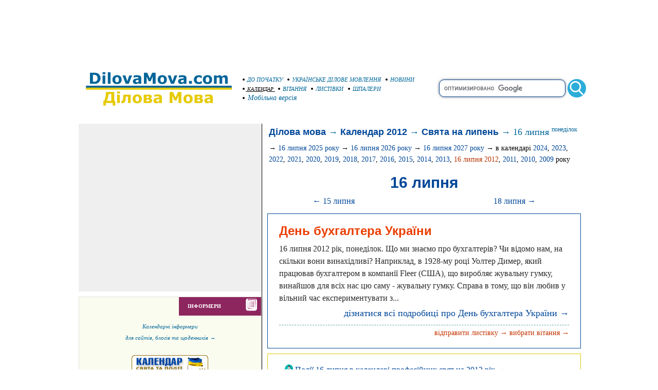

--- FILE ---
content_type: text/html; charset=WINDOWS-1251
request_url: https://www.dilovamova.com/index.php?page=10&month=07&day=16&year=2012
body_size: 9968
content:
<!doctype html>
<html xmlns="http://www.w3.org/1999/xhtml" prefix="og: http://ogp.me/ns#" xml:lang="uk" lang="uk">
<head>
<script>(function(w,d,s,l,i){w[l]=w[l]||[];w[l].push({'gtm.start':
new Date().getTime(),event:'gtm.js'});var f=d.getElementsByTagName(s)[0],
j=d.createElement(s),dl=l!='dataLayer'?'&l='+l:'';j.async=true;j.src=
'https://www.googletagmanager.com/gtm.js?id='+i+dl;f.parentNode.insertBefore(j,f);
})(window,document,'script','dataLayer','GTM-W8PQ6J6');</script>
<script async src="https://pagead2.googlesyndication.com/pagead/js/adsbygoogle.js?client=ca-pub-9118409649937553" crossorigin="anonymous"></script>
  <meta http-equiv="Content-Type" content="text/html; charset=windows-1251">
  <meta name="description" content="Дати календаря - 16 липня 2012, понеділок. Календар знаменних днів, свят, подій і пам’ятні дати України. Державні, офіційні і національні свята, традиційні українські свята. Історія і опис святкування. Вітання і листівки до свят. Шпалери на робочий стіл на свято. Українське ділове мовлення. Українські новини">
  <meta name="keywords" content="16 липня 2012 понеділок Календар свято Україна подія пам’ятний день дата святкування історія листівка вітання шпалери картинки фото робочий стіл традиція національні офіційні свята українські новини українське ділове мовлення">
  <link rel="canonical" href="https://www.dilovamova.com/index.php?page=10&month=07&day=16&year=2012" />
  
<link rel="amphtml" href="http://m.dilovamova.com/index.php?page=10&month=07&day=16&year=2012&amphtml=mod-amp" /><script src="https://www.dilovamova.com/images/wpi.images/jquery-latest.min.js"></script>
  <meta name="Creation_Date" content="2025-12-23 20:32:17">
  <link rel="alternate" media="only screen and (max-width: 640px)" href="https://m.dilovamova.com/index.php?page=10&month=07&day=16&year=2012" >
  <meta name="viewport" content="width=device-width, initial-scale=1.0">
  <link rel="icon" href="https://www.dilovamova.com/favicon.ico" type="image/x-icon" /><link rel="shortcut icon" href="https://www.dilovamova.com/favicon.ico" type="image/ico" />
  <meta name="generator" content="WEBplus.INFO 2.01">
  <title>16 липня 2012, понеділок - дата 2012 року. Календар :: Свята та події</title>
  
<style>

.stl249{MARGIN-TOP: 20px;line-height: 22px;}
.stl250{BORDER-RIGHT: #000000 1px solid}
.stl257{PADDING:0;MARGIN:0;BACKGROUND-COLOR: #ffffff;}
.stl263{BORDER: #E1E1DE 1px solid; MARGIN-TOP: 10px; FONT-FAMILY: verdana; MARGIN-LEFT: 10px; FONT-SIZE: 11px;}
.stl264{FONT-FAMILY: verdana; COLOR: #ffffff; FONT-SIZE: 10px; FONT-WEIGHT: bold}
A.selector165 {color: #006699;font-family: Verdana;font-size: 11px;font-style: italic;text-decoration: none;}A.selector165:HOVER {text-decoration: underline}


img {border: 0;}
A.selector166 {color: #000000;font-family: Verdana;font-size: 10px;font-style: italic;text-decoration: underline}
.ads980x120{width: 980px;height: 120px;}
.sfhi{border: 1px solid #004799;width: 240px;border-radius: 10px;font-size: 15px;font-family: Arial, Helvetica, sans-serif;height: 30px;box-shadow: 0 0 5px rgba(0,0,0,0.5);vertical-align: middle;}
.sfhh{display: none;position:absolute;z-index: 989;background-color: #ffffff;text-align: left;border-bottom: 1px solid #004799;border-left: 1px solid #004799;border-right: 1px solid #004799;border-radius: 0px 0px 10px 10px;padding: 10px;list-style: none;top: 20px;right: 40px;width: 224px;font-family: Arial, Helvetica, sans-serif;font-size: 16px;box-shadow: 0 0 5px rgba(0,0,0,0.5);}
.ash{text-decoration: none;color:#4778af;display: block;padding: 10px 0px;}
.ash:hover{background-color: #f9ffa1;color:#004799;text-decoration: none;}
.lsh{border-bottom: 1px solid #004799;}
.sfhb{width: 36px;height: 36px;border: none;background: url(images/wpi.images/sb.gif) no-repeat 50% 50%;vertical-align: middle;}
.gab1{background-color: #efefef;font-family:verdana;font-size:11px;margin-left:13px;padding:0;border-spacing:0;border-width:0;width:356px;}
.gab4{padding:20px 10px;}
.ads336x280{width: 336px;height: 280px;}
.dm1_1s{border: 1px solid #EDEDEF;margin-top:10px;margin-left:13px;font-family:verdana;font-size:11px;color:#414548;padding:0;border-spacing:0;border-width:1px;width:356px;background-color: #F8F8F9;}
.dm1_4s{padding:10px 0px 10px 0px;text-align:center;}
a{color:#006699;text-decoration:none}
a:hover{text-decoration:underline}
.ads320x50{width: 320px;height: 50px;}
.rs1{font-family:verdana;font-size:14px;line-height: 21px;}
.rS2{font-family:verdana;font-size:11px;color:#414548;margin-left:10px;margin-top:13px;text-align: left;}
.rS4{color: #575757;padding: 10px 0px 7px 10px;font-family:verdana;font-variant:small-caps;font-size:15px;font-weight:bold}
.rS5{padding:0px 0px 0px 10px}
.rS6{font-family:verdana;font-size:14px;}
.rS7{font-size:15px;vertical-align:top}
a.rS8{color:#006699;text-decoration:none}
a.rS8:hover{text-decoration:underline}
.rS9{color:#575757;font-size:15px;letter-spacing:0px}
.rS10{color:#196A65;letter-spacing:1px;padding: 0px 10px;vertical-align:top}
.rS11{padding:0px 10px 5px 0px;vertical-align:top;line-height:24px;}
a.rS12{color:#24211d;text-decoration:none}
a.rS12:hover{text-decoration:underline}
a.rS13{color:#575757;text-decoration:none}
a.rS13:hover{text-decoration:underline}
.tRc{font-family:Verdana;font-size:11px;padding:0;border-spacing:0;border-width:0;}
a.aY{color:#004799;text-decoration:none}
a.aY:hover{text-decoration:underline}
.hY{padding:10px 10px 0px 13px;font-size:14px;}
.dlCal{color:#bdb5b0;margin-top:10px;padding-top:3px;text-align:right;font-size:14px;border-top: 1px dashed #5fa0a3}
a.apCal{color:#c53503;text-decoration:none}
a.apCal:hover{text-decoration:underline}
a.aCal{color:#004799;text-decoration:none;font-size:18px;font-family:Arial;font-weight: 700;}
a.aCal:hover{text-decoration:underline}
.yPa{color:#006598;margin-left:13px;font-size:18px;}
a.apCal:hover{text-decoration:underline}
.ndCal{padding-bottom:7px}
.ddCal{color:#004799}
.tH{background-color:#ffffff;margin : 10px 10px 0px 10px;border: 1px solid #004799}
.dCal{FONT-SIZE:16px;COLOR:#2a2a2a;padding: 10px 20px 15px 20px;line-height: 24px;font-family:Verdana;text-indent:15px}
.nCal{FONT-FAMILY:arial;FONT-SIZE:24px;line-height: 32px;COLOR:#eb3d00;text-indent:0px;margin: 5px 0px 0px 0px}
.nM{FONT-WEIGHT:bold;FONT-FAMILY:arial;FONT-SIZE:16px}
.curHL{padding-top:5px;text-align:right}
a.curL{font-family: Verdana;FONT-SIZE: 18px;color: #004799;text-decoration: none}
a.curL:hover{color:#eb3d00;text-decoration: underline}
.ads600x300{width: 600px;height: 300px;}
.gift3_1{margin-top:25px;padding:0;border-spacing:0;border-width:0;margin-left:auto;margin-right:auto;width:600px;}
.gift3_2{FONT-WEIGHT:bold;FONT-SIZE:18px;FONT-FAMILY:Arial;COLOR:#005a8f;padding:0px 0px 15px 5px;}
.gift3_3{padding-top:5px;padding-bottom:5px;FONT-WEIGHT:bold;FONT-SIZE:14px;background-color:#e3c403;FONT-FAMILY:Arial;COLOR:#005a8f;text-align:center;}
.gift3_5{padding:20px 0px;text-align:center;}
.stl247{MARGIN-TOP: 25px}
</style>

</head>

<BODY class=stl257><noscript><iframe src="https://www.googletagmanager.com/ns.html?id=GTM-W8PQ6J6" height="0" width="0" style="display:none;visibility:hidden"></iframe></noscript>


<table style='padding:0;border-spacing:0;border-width:0;margin-left:auto;margin-right:auto;width:1000px;'><tr><td style='padding:0;text-align:center;'>
<script async src="https://pagead2.googlesyndication.com/pagead/js/adsbygoogle.js?client=ca-pub-9118409649937553" crossorigin="anonymous"></script>
<!-- 980x120-dilovamova -->
<ins class="adsbygoogle ads980x120"
     style="display:inline-block;width:980px;height:120px"
     data-ad-client="ca-pub-9118409649937553"
     data-ad-slot="7643858493"></ins>
<script>
(adsbygoogle = window.adsbygoogle || []).push({});
</script></td></tr></table>

<TABLE style="padding:0;border-spacing:0;border-width:0;margin-left:auto;margin-right:auto;width:1000px;">
<TBODY>
<TR>
<TD style="padding:0;width:330px;"><A href="//www.dilovamova.com"><IMG height=93 alt="Українське ділове мовлення" src="data:image/svg+xml;charset=utf8,%3Csvg%20xmlns='http://www.w3.org/2000/svg'%20width='1080'%20height='314'%20viewBox='0%20-0.1%201080%20314'%3E%3Cpath%20fill='%23FFF'%20d='M0%200h1080v313.9H0z'/%3E%3Cpath%20fill='%23006598'%20d='M187.4%2096.3c0%206.8-1.6%2012.9-4.7%2018.3s-7%209.5-11.8%2012.4c-3.6%202.2-7.5%203.7-11.7%204.5-4.3.9-9.3%201.3-15.1%201.3h-25.8V59.6h26.5c6%200%2011.1.5%2015.4%201.5%204.3%201%207.9%202.4%2010.9%204.2%205%203.1%209%207.2%2011.9%2012.5%203%205.3%204.4%2011.4%204.4%2018.5zm-19.5-.2c0-4.8-.9-8.9-2.6-12.3-1.8-3.4-4.5-6.1-8.3-8-1.9-1-3.9-1.6-5.9-1.9-2-.4-5-.5-9.1-.5h-4.8v45.8h4.8c4.5%200%207.8-.2%209.9-.6%202.1-.4%204.1-1.2%206.1-2.2%203.4-2%206-4.6%207.6-7.9%201.5-3.5%202.3-7.5%202.3-12.4zm50.6%2036.7h-17.7V77.6h17.7v55.2zm.5-63h-18.7V56.3H219v13.5zm33.9%2063h-17.7V56.3h17.7v76.5zm73.1-27.6c0%209.1-2.6%2016.2-7.9%2021.4-5.3%205.2-12.7%207.8-22.3%207.8-9.6%200-17-2.6-22.3-7.8-5.3-5.2-7.9-12.4-7.9-21.4%200-9.1%202.7-16.3%208-21.5%205.3-5.2%2012.7-7.8%2022.2-7.8%209.6%200%2017.1%202.6%2022.3%207.9%205.3%205.2%207.9%2012.3%207.9%2021.4zm-21.8%2013.4c1.2-1.4%202-3.1%202.6-5.1.6-2%20.9-4.7.9-8.2%200-3.2-.3-6-.9-8.1-.6-2.2-1.4-3.9-2.5-5.3-1-1.3-2.3-2.3-3.8-2.8-1.5-.6-3.1-.8-4.8-.8-1.7%200-3.2.2-4.5.7-1.3.5-2.6%201.4-3.8%202.8-1.1%201.3-1.9%203-2.6%205.2-.6%202.2-1%205-1%208.4%200%203%20.3%205.6.8%207.8.6%202.2%201.4%204%202.5%205.3%201%201.3%202.3%202.2%203.8%202.8%201.5.6%203.1.9%205%20.9%201.6%200%203.1-.3%204.6-.8%201.5-.6%202.7-1.5%203.7-2.8zm90-41l-21.3%2055.2h-20l-21.1-55.2h18.7l12.8%2037.9%2012.6-37.9h18.3zm43.2%2040.8v-11.5c-2.4.2-5%20.5-7.8.8-2.8.4-4.9.8-6.3%201.2-1.8.6-3.1%201.4-4%202.4-.9%201.1-1.4%202.5-1.4%204.2%200%201.1.1%202.1.3%202.8.2.7.7%201.4%201.5%202.1.8.7%201.6%201.1%202.7%201.4%201%20.3%202.7.5%204.9.5%201.8%200%203.6-.4%205.4-1.1%201.8-.7%203.4-1.6%204.7-2.8zm0%208.5c-.9.7-2.1%201.6-3.5%202.6s-2.7%201.8-4%202.4c-1.7.8-3.5%201.4-5.4%201.7-1.9.4-3.9.6-6.1.6-5.2%200-9.6-1.6-13.2-4.9-3.5-3.3-5.3-7.4-5.3-12.4%200-4%20.9-7.3%202.7-9.9%201.8-2.6%204.4-4.6%207.7-6.1s7.3-2.5%2012.2-3.1c4.8-.6%209.9-1.1%2015.1-1.4v-.3c0-3-1.2-5.1-3.7-6.3-2.5-1.2-6.2-1.7-11-1.7-2.9%200-6%20.5-9.3%201.5-3.3%201-5.7%201.8-7.1%202.4h-1.6V78.8c1.9-.5%204.9-1.1%209.1-1.7%204.2-.7%208.4-1%2012.6-1%2010.1%200%2017.3%201.5%2021.8%204.6%204.5%203.1%206.7%207.9%206.7%2014.6v37.5h-17.5l-.2-5.9zm111.5%205.9h-18.8v-49l-13.6%2031.8h-13L490%2083.8v49h-17.8V59.6h21.9l16.5%2036.7L527%2059.6h21.9v73.2zm74.1-27.6c0%209.1-2.6%2016.2-7.9%2021.4-5.3%205.2-12.7%207.8-22.3%207.8-9.6%200-17-2.6-22.3-7.8-5.3-5.2-7.9-12.4-7.9-21.4%200-9.1%202.7-16.3%208-21.5%205.3-5.2%2012.7-7.8%2022.2-7.8%209.6%200%2017.1%202.6%2022.3%207.9%205.3%205.2%207.9%2012.3%207.9%2021.4zm-21.8%2013.4c1.2-1.4%202-3.1%202.6-5.1.6-2%20.9-4.7.9-8.2%200-3.2-.3-6-.9-8.1-.6-2.2-1.4-3.9-2.5-5.3-1-1.3-2.3-2.3-3.8-2.8-1.5-.6-3.1-.8-4.8-.8-1.7%200-3.2.2-4.5.7-1.3.5-2.6%201.4-3.8%202.8-1.1%201.3-1.9%203-2.6%205.2-.6%202.2-1%205-1%208.4%200%203%20.3%205.6.8%207.8.6%202.2%201.4%204%202.5%205.3%201%201.3%202.3%202.2%203.8%202.8%201.5.6%203.1.9%205%20.9%201.6%200%203.1-.3%204.6-.8%201.5-.6%202.7-1.5%203.7-2.8zm90-41l-21.3%2055.2h-20l-21.1-55.2h18.7l12.8%2037.9%2012.6-37.9h18.3zm43.2%2040.8v-11.5c-2.4.2-5%20.5-7.8.8-2.8.4-4.9.8-6.3%201.2-1.8.6-3.1%201.4-4%202.4-.9%201.1-1.4%202.5-1.4%204.2%200%201.1.1%202.1.3%202.8.2.7.7%201.4%201.5%202.1.8.7%201.6%201.1%202.7%201.4%201%20.3%202.7.5%204.9.5%201.8%200%203.6-.4%205.4-1.1%201.7-.7%203.3-1.6%204.7-2.8zm0%208.5c-.9.7-2.1%201.6-3.5%202.6s-2.7%201.8-4%202.4c-1.7.8-3.5%201.4-5.4%201.7-1.9.4-3.9.6-6.1.6-5.2%200-9.6-1.6-13.2-4.9-3.5-3.3-5.3-7.4-5.3-12.4%200-4%20.9-7.3%202.7-9.9%201.8-2.6%204.4-4.6%207.7-6.1s7.3-2.5%2012.2-3.1c4.8-.6%209.9-1.1%2015.1-1.4v-.3c0-3-1.2-5.1-3.7-6.3-2.5-1.2-6.2-1.7-11-1.7-2.9%200-6%20.5-9.3%201.5-3.3%201-5.7%201.8-7.1%202.4h-1.6V78.8c1.9-.5%204.9-1.1%209.1-1.7%204.2-.7%208.4-1%2012.6-1%2010.1%200%2017.3%201.5%2021.8%204.6%204.5%203.1%206.7%207.9%206.7%2014.6v37.5h-17.5l-.2-5.9zm52.8%205.9h-18.4v-19.3h18.4v19.3zm46.1%201.5c-4.8%200-9.2-.6-13.2-1.7s-7.4-2.9-10.4-5.3c-2.9-2.4-5.2-5.4-6.8-9-1.6-3.6-2.4-7.9-2.4-12.8%200-5.1.9-9.6%202.6-13.3%201.7-3.7%204.1-6.8%207.2-9.3%203-2.3%206.4-4%2010.3-5.1%203.9-1.1%207.9-1.6%2012.1-1.6%203.8%200%207.2.4%2010.4%201.2%203.2.8%206.1%201.9%208.9%203.2v15.1h-2.5c-.7-.6-1.5-1.3-2.5-2.1s-2.2-1.6-3.6-2.3c-1.3-.7-2.8-1.3-4.4-1.8-1.6-.5-3.5-.7-5.6-.7-4.7%200-8.4%201.5-10.9%204.5s-3.8%207.1-3.8%2012.2c0%205.3%201.3%209.3%203.9%2012.1%202.6%202.8%206.3%204.1%2011.1%204.1%202.2%200%204.2-.3%206-.8%201.8-.5%203.3-1.1%204.4-1.8%201.1-.7%202.1-1.3%203-2.1s1.6-1.4%202.4-2.1h2.5V130c-2.8%201.3-5.7%202.3-8.7%203.1-3%20.8-6.3%201.2-10%201.2zm86.8-29.1c0%209.1-2.6%2016.2-7.9%2021.4-5.3%205.2-12.7%207.8-22.3%207.8-9.6%200-17-2.6-22.3-7.8-5.3-5.2-7.9-12.4-7.9-21.4%200-9.1%202.7-16.3%208-21.5%205.3-5.2%2012.7-7.8%2022.2-7.8%209.6%200%2017.1%202.6%2022.3%207.9%205.3%205.2%207.9%2012.3%207.9%2021.4zm-21.7%2013.4c1.2-1.4%202-3.1%202.6-5.1s.9-4.7.9-8.2c0-3.2-.3-6-.9-8.1-.6-2.2-1.4-3.9-2.5-5.3-1-1.3-2.3-2.3-3.8-2.8-1.5-.6-3.1-.8-4.8-.8-1.7%200-3.2.2-4.5.7-1.3.5-2.6%201.4-3.8%202.8-1.1%201.3-1.9%203-2.6%205.2-.6%202.2-1%205-1%208.4%200%203%20.3%205.6.8%207.8.6%202.2%201.4%204%202.5%205.3%201%201.3%202.3%202.2%203.8%202.8%201.5.6%203.1.9%205%20.9%201.6%200%203.1-.3%204.6-.8%201.4-.6%202.7-1.5%203.7-2.8zm88.4-24.9v39.1H969v-27.6c0-2.7-.1-5-.2-6.8-.1-1.9-.5-3.4-1.1-4.6-.6-1.2-1.5-2-2.7-2.6-1.2-.5-2.9-.8-5-.8-1.7%200-3.4.4-5.1%201.1-1.6.7-3.1%201.4-4.4%202.2v39.1h-17.7V77.6h17.7v6.1c3-2.4%206-4.3%208.7-5.6%202.8-1.3%205.9-2%209.2-2%203.6%200%206.8.8%209.6%202.4%202.8%201.6%205%204%206.5%207.1%203.5-3%207-5.3%2010.3-7%203.3-1.7%206.6-2.5%209.8-2.5%206%200%2010.5%201.8%2013.6%205.3%203.1%203.6%204.6%208.7%204.6%2015.4v35.9H1005v-27.6c0-2.7-.1-5-.2-6.9-.1-1.9-.5-3.4-1.1-4.6-.6-1.2-1.4-2-2.6-2.6-1.2-.5-2.9-.8-5.1-.8-1.5%200-2.9.3-4.3.8-1.2.6-2.9%201.5-4.9%202.7z'/%3E%3Cpath%20fill='%23E6CA05'%20d='M284.5%20276.1h-17.3V259h-44.4v17.1h-17.3v-31h5.5c3.8-7.9%206.7-16.9%208.7-26.9%202-10%203-20.7%203-32h54.6v58.9h7.2v31zm-26.1-31v-44.8h-18.3c-.6%208.9-1.9%2017.1-3.9%2024.7-2%207.5-4.4%2014.3-7.2%2020.1h29.4zm55.6%2014.2h-17.7v-55.2H314v55.2zm.5-63h-18.7v-13.4h18.7v13.4zm70.9%2063h-17.7v-42.8h-14.6c-.1%202.5-.2%204.4-.2%205.7-.1%201.4-.1%202.9-.2%204.7-.2%205.3-.7%209.6-1.3%2012.9-.7%203.3-1.5%206-2.5%208.1-1%202.1-2%203.8-3.2%205.1-1.1%201.2-2.3%202.3-3.4%203.2-1.3%201.1-3%201.9-5.1%202.5-2.1.6-4.1.9-6.1.9-1.5%200-3.1-.1-4.7-.2s-2.5-.2-2.8-.2V245h.5c.1%200%20.4%200%20.7.1.3%200%20.7.1%201%20.1.9%200%201.7-.1%202.6-.3.9-.1%201.6-.5%202.2-1.1%202.2-2.1%203.7-4.7%204.4-7.9.7-3.2%201.3-7.8%201.6-14%20.1-2.3.3-4.9.4-7.8.1-2.9.3-6.3.3-10h48l.1%2055.2zm73.1-27.5c0%209.1-2.6%2016.2-7.9%2021.4-5.3%205.2-12.7%207.8-22.3%207.8-9.6%200-17-2.6-22.3-7.8-5.3-5.2-7.9-12.4-7.9-21.4%200-9.1%202.7-16.3%208-21.5%205.3-5.2%2012.7-7.8%2022.2-7.8%209.6%200%2017.1%202.6%2022.3%207.9%205.2%205.1%207.9%2012.3%207.9%2021.4zm-21.8%2013.4c1.2-1.4%202-3.1%202.6-5.1.6-2%20.9-4.7.9-8.2%200-3.2-.3-6-.9-8.1-.6-2.2-1.4-3.9-2.5-5.3-1-1.3-2.3-2.3-3.8-2.8-1.5-.6-3.1-.8-4.8-.8-1.7%200-3.2.2-4.5.7-1.3.5-2.6%201.4-3.8%202.7-1.1%201.3-1.9%203-2.6%205.2-.6%202.2-1%205-1%208.4%200%203%20.3%205.6.8%207.8.6%202.2%201.4%204%202.5%205.3%201%201.3%202.3%202.2%203.8%202.8%201.5.6%203.1.9%205%20.9%201.6%200%203.1-.3%204.6-.8%201.5-.5%202.7-1.5%203.7-2.7zm89.8-2.5c0%202.6-.5%205-1.6%207.1-1.1%202.1-2.5%203.8-4.3%205.1-2.2%201.7-4.6%202.9-7%203.5-2.5.6-5.4.9-8.8.9h-33.6v-55.2h32.2c4%200%207%20.1%208.9.4%201.9.3%203.8.9%205.6%201.9%201.9%201%203.4%202.4%204.4%204.2%201%201.7%201.4%203.8%201.4%206.2%200%202.7-.8%205.1-2.3%207.1-1.6%202-3.4%203.6-5.6%204.7v.5c3.1.8%205.6%202.3%207.7%204.5s3%205.4%203%209.1zm-20.7-21.9c0-2-.6-3.5-1.8-4.3-1.2-.8-3.2-1.3-5.9-1.3h-9.3v11h9.6c2.4%200%204.2-.5%205.5-1.4%201.2-1.1%201.9-2.4%201.9-4zm2.4%2021.3c0-2.4-.7-4.1-2-5-1.4-1-3.4-1.4-6-1.4h-11.5v12.6h11.8c2.4%200%204.3-.6%205.7-1.6%201.3-1.2%202-2.7%202-4.6zm64.5%202.8v-11.5c-2.4.2-5%20.5-7.8.8-2.8.4-4.9.8-6.3%201.2-1.8.6-3.1%201.4-4%202.4-.9%201.1-1.4%202.5-1.4%204.2%200%201.1.1%202.1.3%202.8.2.7.7%201.4%201.5%202.1.8.7%201.6%201.1%202.7%201.4%201%20.3%202.7.5%204.9.5%201.8%200%203.6-.4%205.4-1.1%201.7-.6%203.3-1.6%204.7-2.8zm0%208.6c-.9.7-2.1%201.6-3.5%202.6s-2.7%201.8-4%202.4c-1.7.8-3.5%201.4-5.4%201.7-1.9.4-3.9.6-6.1.6-5.2%200-9.6-1.6-13.2-4.9-3.5-3.3-5.3-7.4-5.3-12.4%200-4%20.9-7.3%202.7-9.9%201.8-2.6%204.4-4.6%207.7-6.1s7.3-2.5%2012.2-3.1c4.8-.6%209.9-1.1%2015.1-1.4v-.3c0-3-1.2-5.1-3.7-6.3-2.5-1.2-6.2-1.7-11-1.7-2.9%200-6%20.5-9.3%201.5-3.3%201-5.7%201.8-7.1%202.4h-1.6v-13.3c1.9-.5%204.9-1.1%209.1-1.7%204.2-.7%208.4-1%2012.6-1%2010.1%200%2017.3%201.5%2021.8%204.6%204.5%203.1%206.7%207.9%206.7%2014.6v37.5h-17.5v-5.8h-.2zm145.8%205.8h-18.8v-49l-13.6%2031.8h-13l-13.6-31.8v49h-17.8v-73.1h21.9l16.5%2036.7%2016.4-36.7h21.9v73.1h.1zm74.1-27.5c0%209.1-2.6%2016.2-7.9%2021.4-5.3%205.2-12.7%207.8-22.3%207.8-9.6%200-17-2.6-22.3-7.8-5.3-5.2-7.9-12.4-7.9-21.4%200-9.1%202.7-16.3%208-21.5%205.3-5.2%2012.7-7.8%2022.2-7.8%209.6%200%2017.1%202.6%2022.3%207.9%205.3%205.1%207.9%2012.3%207.9%2021.4zm-21.8%2013.4c1.2-1.4%202-3.1%202.6-5.1.6-2%20.9-4.7.9-8.2%200-3.2-.3-6-.9-8.1s-1.4-3.9-2.5-5.3c-1-1.3-2.3-2.3-3.8-2.8-1.5-.6-3.1-.8-4.8-.8-1.7%200-3.2.2-4.5.7-1.3.5-2.6%201.4-3.8%202.7-1.1%201.3-1.9%203-2.6%205.2-.6%202.2-1%205-1%208.4%200%203%20.3%205.6.8%207.8.6%202.2%201.4%204%202.5%205.3%201%201.3%202.3%202.2%203.8%202.8%201.5.6%203.1.9%205%20.9%201.6%200%203.1-.3%204.6-.8%201.5-.5%202.7-1.5%203.7-2.7zm89.8-2.5c0%202.6-.5%205-1.6%207.1-1.1%202.1-2.5%203.8-4.3%205.1-2.2%201.7-4.6%202.9-7%203.5-2.5.6-5.4.9-8.8.9h-33.6v-55.2h32.2c4%200%207%20.1%208.9.4%201.9.3%203.8.9%205.6%201.9%201.9%201%203.4%202.4%204.4%204.2%201%201.7%201.4%203.8%201.4%206.2%200%202.7-.8%205.1-2.3%207.1-1.6%202-3.4%203.6-5.6%204.7v.5c3.1.8%205.6%202.3%207.7%204.5%201.9%202.4%203%205.4%203%209.1zm-20.7-21.9c0-2-.6-3.5-1.8-4.3-1.2-.8-3.2-1.3-5.9-1.3h-9.3v11h9.6c2.4%200%204.2-.5%205.5-1.4%201.2-1.1%201.9-2.4%201.9-4zm2.4%2021.3c0-2.4-.7-4.1-2-5-1.4-1-3.4-1.4-6-1.4h-11.5v12.6h11.8c2.4%200%204.3-.6%205.7-1.6%201.4-1.2%202-2.7%202-4.6zm64.5%202.8v-11.5c-2.4.2-5%20.5-7.8.8-2.8.4-4.9.8-6.3%201.2-1.8.6-3.1%201.4-4%202.4-.9%201.1-1.4%202.5-1.4%204.2%200%201.1.1%202.1.3%202.8.2.7.7%201.4%201.5%202.1.8.7%201.6%201.1%202.7%201.4%201%20.3%202.7.5%204.9.5%201.8%200%203.6-.4%205.4-1.1%201.7-.6%203.3-1.6%204.7-2.8zm0%208.6c-.9.7-2.1%201.6-3.5%202.6s-2.7%201.8-4%202.4c-1.7.8-3.5%201.4-5.4%201.7-1.9.4-3.9.6-6.1.6-5.2%200-9.6-1.6-13.2-4.9-3.5-3.3-5.3-7.4-5.3-12.4%200-4%20.9-7.3%202.7-9.9%201.8-2.6%204.4-4.6%207.7-6.1s7.3-2.5%2012.2-3.1c4.8-.6%209.9-1.1%2015.1-1.4v-.3c0-3-1.2-5.1-3.7-6.3-2.5-1.2-6.2-1.7-11-1.7-2.9%200-6%20.5-9.3%201.5-3.3%201-5.7%201.8-7.1%202.4h-1.6v-13.3c1.9-.5%204.9-1.1%209.1-1.7%204.2-.7%208.4-1%2012.6-1%2010.1%200%2017.3%201.5%2021.8%204.6%204.5%203.1%206.7%207.9%206.7%2014.6v37.5H907l-.2-5.8z'/%3E%3Cpath%20fill='%23006598'%20d='M91.6%20145H1049v22.2H91.6z'/%3E%3Cpath%20fill='%23E6CA05'%20d='M91.6%20158H1049v13H91.6z'/%3E%3C/svg%3E" width=320></A></TD>
<TD style="padding:0;vertical-align:middle;"><A class=selector165 href="index.php?page=1"><IMG height=8 alt="С початку" src="data:image/svg+xml;charset=utf8,%3Csvg%20xmlns='http://www.w3.org/2000/svg'%20width='100'%20height='100'%3E%3Ccircle%20cx='50'%20cy='50'%20r='25'%20fill='%2272222'/%3E%3C/svg%3E" width=8>&nbsp;ДО ПОЧАТКУ&nbsp;</A>&nbsp;<A class=selector165 href="index.php?page=4"><IMG height=8 alt="Українське ділове мовлення - розділи" src="data:image/svg+xml;charset=utf8,%3Csvg%20xmlns='http://www.w3.org/2000/svg'%20width='100'%20height='100'%3E%3Ccircle%20cx='50'%20cy='50'%20r='25'%20fill='%2272222'/%3E%3C/svg%3E" width=8>&nbsp;УКРАЇНСЬКЕ ДІЛОВЕ МОВЛЕННЯ&nbsp;</A>&nbsp;<A class=selector165 href="index.php?page=5"><IMG height=8 alt="Новини" src="data:image/svg+xml;charset=utf8,%3Csvg%20xmlns='http://www.w3.org/2000/svg'%20width='100'%20height='100'%3E%3Ccircle%20cx='50'%20cy='50'%20r='25'%20fill='%2272222'/%3E%3C/svg%3E" width=8>&nbsp;НОВИНИ&nbsp;</A><br><A class=selector166 href="index.php?page=10"><IMG height=8 alt="Календар свят" src="data:image/svg+xml;charset=utf8,%3Csvg%20xmlns='http://www.w3.org/2000/svg'%20width='100'%20height='100'%3E%3Ccircle%20cx='50'%20cy='50'%20r='25'%20fill='%2272222'/%3E%3C/svg%3E" width=8>&nbsp;КАЛЕНДАР&nbsp;</A>&nbsp;<A class=selector165 href="index.php?page=11"><IMG height=8 alt="Вітання до свята" src="data:image/svg+xml;charset=utf8,%3Csvg%20xmlns='http://www.w3.org/2000/svg'%20width='100'%20height='100'%3E%3Ccircle%20cx='50'%20cy='50'%20r='25'%20fill='%2272222'/%3E%3C/svg%3E" width=8>&nbsp;ВІТАННЯ&nbsp;</A>&nbsp;<A class=selector165 href="index.php?page=12"><IMG height=8 alt="Листівки і привітання на свята" src="data:image/svg+xml;charset=utf8,%3Csvg%20xmlns='http://www.w3.org/2000/svg'%20width='100'%20height='100'%3E%3Ccircle%20cx='50'%20cy='50'%20r='25'%20fill='%2272222'/%3E%3C/svg%3E" width=8>&nbsp;ЛИСТІВКИ&nbsp;</A>&nbsp;<A class=selector165 href="index.php?page=15"><IMG height=8 alt="Шпилери на робочий стіл" src="data:image/svg+xml;charset=utf8,%3Csvg%20xmlns='http://www.w3.org/2000/svg'%20width='100'%20height='100'%3E%3Ccircle%20cx='50'%20cy='50'%20r='25'%20fill='%2272222'/%3E%3C/svg%3E" width=8>&nbsp;ШПАЛЕРИ&nbsp;</A><br><A class=selector165 href="//m.dilovamova.com/index.php?page=10&month=07&day=16&year=2012" style="font-size: 14px;"><img src="data:image/svg+xml;charset=utf8,%3Csvg%20xmlns='http://www.w3.org/2000/svg'%20width='100'%20height='100'%3E%3Ccircle%20cx='50'%20cy='50'%20r='25'%20fill='%2272222'/%3E%3C/svg%3E" width=8 height=8 alt="Версія сторінки для смартфонів, планшетів і мобільних пристроїв">&nbsp;Мобільна версія&nbsp;</A></TD>
<TD style="padding:0;">
<form action='index.php?page=3' id='cse-search-box'>
    <div style='position:relative;text-align:right;'>
        <input type='hidden' name='cx' value='partner-pub-9118409649937553:7u1atwkq3s0' />
        <input type='hidden' name='cof' value='FORID:10' />
        <input type='hidden' name='ie' value='windows-1251' />
        <input type='text' autocomplete='off' id='q' name='q' class=sfhi aria-label='search' />
        <input type='submit' name='sa' value='' class=sfhb />
        <ul id='searchHelper' class=sfhh></ul>
    </div>
</form>
<script>
var psi=0;
var psh=-1;
var pH={
    sel:function(obj){
        obj.style.color='#004799';
        obj.style.backgroundColor='#f9ffa1';
    },
    unsel:function(obj){
        obj.style.color='#4778af';
        obj.style.backgroundColor='#ffffff';
    }
};
$('#cse-search-box').submit(function (e){
    if(psh>=0){
        if(e.preventDefault) e.preventDefault(); 
        else e.returnValue = false;
    }
});
$(function(){
    var tQ=$.trim($('#q').val()).split(' ').filter(function(v){return v!==''});
    $('#q').keyup(function(e){//привязка события keyup
        var q=$.trim($('#q').val()).split(' ').filter(function(v){return v!==''});
        if(tQ.join(' ')!=q.join(' ') && q.length>0){
            psi=$('#q').prop('selectionStart');
            $.get('https://www.dilovamova.com/getres.php?q='+$('#q').val()+'&p='+psi, function( data ){
                var a=data.split('\n');
                if(a.length>1){
                    $('#searchHelper').html('');
                    for(i in a){
                        var p=a[i].split('\t');
                        if(p.length>1) $('#searchHelper').append('<li class=lsh><a class=ash href="'+p[1]+'">'+p[0]+'</a></li>');
                        else $('#searchHelper').append('<li class=lsh>'+a[i]+'</li>');
                    }
                    $('#searchHelper').fadeIn();//.css('display', 'block');
                    $('#q').css('border-radius', '10px 10px 0px 0px');
                    psh=0;
                } else {
                    $('#searchHelper').css('display', 'none');
                    $('#q').css('border-radius', '10px');
                    psh=-1;
                }
            });
        }
        tQ=q;
        if($('#searchHelper').css('display')=='block'){
            if(e.which==40 && psh>=0){
                var ah=$('#searchHelper .ash');
                for(i in ah){
                    if(i==psh){
                        pH.sel(ah[psh]);
                        if(i>0) pH.unsel(ah[psh-1]);
                        psh++;
                        break;
                    }
                }
                $('#q').prop('selectionStart',psi);
            }
            if(e.which==38 && psh>1){
                var ah=$('#searchHelper .ash');
                psh--;
                for(i=ah.length-1;i>0;i--){
                    if(i==psh){
                        pH.sel(ah[psh-1]);
                        pH.unsel(ah[i]);
                        break;
                    }
                }
                $('#q').prop('selectionStart',psi);
            }
            if(e.which==13){
                if(psh>0){
                    var ah=$('#searchHelper .ash');
                    ah[psh-1].click();
                }
            }
            if(e.which==27){
                $('#searchHelper').fadeOut();
                psh=-1;
            }
        }
    });
    $('#q').focusout(function(){
        $('#searchHelper').fadeOut();
        $('#q').css('border-radius', '10px');
        psh=-1;
    });
});
</script>
<script async src="https://www.google.com/coop/cse/brand?form=cse-search-box&amp;lang=ru"></script></TD></TR></TBODY></TABLE>
<TABLE class=stl249 style="padding:0;border-spacing:0;border-width:0;margin-left:auto;margin-right:auto;width:1000px;">
<TBODY>
<TR>
<TD class=stl250 style="padding:0;vertical-align:top;text-align:right;width:370px;"> 
<table class=gab1><tr><td class=gab4>
<script async src="https://pagead2.googlesyndication.com/pagead/js/adsbygoogle.js?client=ca-pub-9118409649937553" crossorigin="anonymous"></script>
<!-- 336x280, создано 03.02.09 -->
<ins class="adsbygoogle ads336x280"
     style="display:inline-block;width:336px;height:280px"
     data-ad-client="ca-pub-9118409649937553"
     data-ad-slot="9437577769"></ins>
<script>
(adsbygoogle = window.adsbygoogle || []).push({});
</script></td></tr></table> <TABLE class=stl263 style="padding:0;border-spacing:0;border-width:1px;margin-left: auto;width:356px;background-color: #FBFCF0;"><TBODY><TR><TD style="padding:0;text-align:right;"> <TABLE class=stl264 style="padding:0;border-spacing:0;border-width:0;margin-left:auto;width:160px;background-color: #8d265e;"><TBODY><TR><TD style="padding:0px 0px 0px 17px;text-align:left;">ІНФОРМЕРИ</TD><TD style="padding:0;text-align:right;"><IMG alt="Календар свят та подій" src="images/wpi.images/icoCalm.gif" width=32 height=28></TD></TR></TBODY></TABLE></TD></TR><TR><TD style="padding:10px 0px 15px 0px;text-align:center;"><A class=selector165 href="index.php?page=16">Календарні інформери<BR>для сайтів, блогів та щоденників <B>&#8594;</B><BR><BR><IMG alt="Календарні інформери для сайтів" src="images/wpi.cache/informer/informer.png" width=150 height=250></A></TD></TR></TBODY></TABLE>


<table class=dm1_1s><tr><td class=dm1_4s>
<script async src="https://pagead2.googlesyndication.com/pagead/js/adsbygoogle.js?client=ca-pub-9118409649937553" crossorigin="anonymous"></script>
<!-- dm_320_50 -->
<ins class="adsbygoogle ads320x50"
     style="display:inline-block;width:320px;height:50px"
     data-ad-client="ca-pub-9118409649937553"
     data-ad-slot="9649526497"></ins>
<script>
(adsbygoogle = window.adsbygoogle || []).push({});
</script></td></tr></table> 
<table style='padding:0;border-spacing:0;border-width:0;'><tr><td style='padding:0;'><table class=rS2 style='padding:0;border-spacing:0;border-width:0;width:356px;'><tr><td class=rS4 style='vertical-align:top;'>НОВИНИ - Українське суспільство</td><td rowspan=2><img src='images/wpi.images/ico_med_20.gif' alt='НОВИНИ - Українське суспільство' width=40 height=49></td></tr><tr><td class=rS5 style='vertical-align:top;'><table class=rS6 style='padding:0;border-spacing:0;border-width:0;width:286px;'><tr><td style='padding:0;'><H2 class=rS7>Актуально сьогодні</H2></td><td style='padding:0;text-align:right;'><a class=rS8 href='//www.dilovamova.com/index.php?page=5&nbdmua=1_1_all'>всі новини розділу</a><br><a class=rS8 href='//www.dilovamova.com/index.php?page=5&nbdmua=1_1_allcommentary'>з коментарями</a></td></tr></table></td></tr><tr><td style='padding:0;' colspan=2><table class=rs1 style='padding:0;border-spacing:0;border-width:0;width:356px;'><tr><td class=rS10>19:45</td><td class=rS11><a class=rS12 href='//www.dilovamova.com/index.php?page=5&nbdmua=1_1_n1554028#read'>Місячний календар на січень 2026 року: ці 8 днів будуть вдалими - що і коли планувати</a> <a class=rS13 href='//www.dilovamova.com/index.php?page=5&nbdmua=1_1_3_n1554028#read'>(УНІАН)</a></td></tr><tr><td class=rS10>19:42</td><td class=rS11><a class=rS12 href='//www.dilovamova.com/index.php?page=5&nbdmua=1_1_n1554029#read'>Білецький: &quot;Офіцери тепер їдять те, що і солдати. Недобросовісних відправляють на бойові завдання&quot;</a> <a class=rS13 href='//www.dilovamova.com/index.php?page=5&nbdmua=1_1_3_n1554029#read'>(УНІАН)</a></td></tr><tr><td class=rS10>19:41</td><td class=rS11><a class=rS12 href='//www.dilovamova.com/index.php?page=5&nbdmua=1_1_n1554030#read'>Розкрито хронометраж фіналу &quot;Дивних див&quot;: скільки триватиме остання серія</a> <a class=rS13 href='//www.dilovamova.com/index.php?page=5&nbdmua=1_1_3_n1554030#read'>(УНІАН)</a></td></tr><tr><td class=rS10>19:27</td><td class=rS11><a class=rS12 href='//www.dilovamova.com/index.php?page=5&nbdmua=1_1_n1554031#read'>Вночі російські &quot;Кинджали&quot; не долетіли до цілей: експерт назвав можливі причини провалу</a> <a class=rS13 href='//www.dilovamova.com/index.php?page=5&nbdmua=1_1_3_n1554031#read'>(УНІАН)</a></td></tr><tr><td class=rS10>19:17</td><td class=rS11><a class=rS12 href='//www.dilovamova.com/index.php?page=5&nbdmua=1_1_n1554032#read'>Росія та Китай підтримали Венесуелу на тлі нафтової блокади з боку США</a> <a class=rS13 href='//www.dilovamova.com/index.php?page=5&nbdmua=1_1_3_n1554032#read'>(УНІАН)</a></td></tr><tr><td class=rS10>19:14</td><td class=rS11><a class=rS12 href='//www.dilovamova.com/index.php?page=5&nbdmua=1_1_n1554033#read'>Росія &quot;завалює&quot; Британію американськими солодощами: як працює схема</a> <a class=rS13 href='//www.dilovamova.com/index.php?page=5&nbdmua=1_1_3_n1554033#read'>(УНІАН)</a></td></tr><tr><td class=rS10>19:13</td><td class=rS11><a class=rS12 href='//www.dilovamova.com/index.php?page=5&nbdmua=1_1_n1554034#read'>Названо найбільш високооцінену гру у 2025 році – її переклали українською мовою</a> <a class=rS13 href='//www.dilovamova.com/index.php?page=5&nbdmua=1_1_3_n1554034#read'>(УНІАН)</a></td></tr><tr><td class=rS10>19:10</td><td class=rS11><a class=rS12 href='//www.dilovamova.com/index.php?page=5&nbdmua=1_1_n1554035#read'>Люди, які народилися у ці місяці, несуть у собі досвід минулих життів</a> <a class=rS13 href='//www.dilovamova.com/index.php?page=5&nbdmua=1_1_3_n1554035#read'>(УНІАН)</a></td></tr></table></td></tr></table></td></tr></table>
<!-- Composite Start -->
<div id="M6723ScriptRootC34465" style="width:328px;margin-top:10px;padding:10px 0px 10px 0px;margin-left:auto;margin-right:auto;"></div><script src="https://jsc.mgid.com/d/i/dilovamova.com.34465.js" async></script><!-- Composite End --></TD>
<TD style="padding:0;vertical-align:top;width:630px;"> 
<table class=tRc>
<tr><td style='padding:0;'><div class="yPa"><a class=aCal href="//www.dilovamova.com">Ділова мова</a> &rarr; <a class=aCal href="//www.dilovamova.com/index.php?page=10&year=2012">Календар 2012</a> &rarr; <a class=aCal href="//www.dilovamova.com/index.php?page=10&month=07&year=2012">Свята на липень</a> &rarr; 16 липня <sup style="font-size:12px">понеділок</sup></div><script type="application/ld+json"> { "@context": "http://schema.org", "@type": "BreadcrumbList", "itemListElement": [ { "@type": "ListItem", "position": 1, "item": { "@id": "//www.dilovamova.com", "name": "Ділова мова" } }, { "@type": "ListItem", "position": 2, "item": { "@id": "//www.dilovamova.com/index.php?page=10&year=2012", "name": "Календар 2012" } }, { "@type": "ListItem", "position": 3, "item": { "@id": "//www.dilovamova.com/index.php?page=10&month=07&year=2012", "name": "Свята на липень" } }, { "@type": "ListItem", "position": 4, "item": { "@id": "//www.dilovamova.com/index.php?page=10&month=07&day=16&year=2012", "name": "16 липня" } } ] } </script></tr>
<tr><td class=hY>&rarr; <a class=aY href='//www.dilovamova.com/index.php?page=10&month=07&day=16&year=2025'>16 липня 2025 року</a> &rarr; <a class=aY href='//www.dilovamova.com/index.php?page=10&month=07&day=16&year=2026'>16 липня 2026 року</a> &rarr; <a class=aY href='//www.dilovamova.com/index.php?page=10&month=07&day=16&year=2027'>16 липня 2027 року</a> &rarr; в календарі <a class=aY href='//www.dilovamova.com/index.php?page=10&month=07&day=16&year=2024'>2024</a>, <a class=aY href='//www.dilovamova.com/index.php?page=10&month=07&day=16&year=2023'>2023</a>, <a class=aY href='//www.dilovamova.com/index.php?page=10&month=07&day=16&year=2022'>2022</a>, <a class=aY href='//www.dilovamova.com/index.php?page=10&month=07&day=16&year=2021'>2021</a>, <a class=aY href='//www.dilovamova.com/index.php?page=10&month=07&day=16&year=2020'>2020</a>, <a class=aY href='//www.dilovamova.com/index.php?page=10&month=07&day=16&year=2019'>2019</a>, <a class=aY href='//www.dilovamova.com/index.php?page=10&month=07&day=16&year=2018'>2018</a>, <a class=aY href='//www.dilovamova.com/index.php?page=10&month=07&day=16&year=2017'>2017</a>, <a class=aY href='//www.dilovamova.com/index.php?page=10&month=07&day=16&year=2016'>2016</a>, <a class=aY href='//www.dilovamova.com/index.php?page=10&month=07&day=16&year=2015'>2015</a>, <a class=aY href='//www.dilovamova.com/index.php?page=10&month=07&day=16&year=2014'>2014</a>, <a class=aY href='//www.dilovamova.com/index.php?page=10&month=07&day=16&year=2013'>2013</a>, <a class=aY href='//www.dilovamova.com/index.php?page=10&month=07&day=16&year=2012'><span style='color:#b73201'>16 липня 2012</span></a>, <a class=aY href='//www.dilovamova.com/index.php?page=10&month=07&day=16&year=2011'>2011</a>, <a class=aY href='//www.dilovamova.com/index.php?page=10&month=07&day=16&year=2010'>2010</a>, <a class=aY href='//www.dilovamova.com/index.php?page=10&month=07&day=16&year=2009'>2009</a> року</td></tr>
<tr><td style='padding:0;'>
	<table style="margin-bottom:5px;margin-top:20px;font-family:Verdana;font-size:16px;margin-left:auto;margin-right:auto;width:440px;"><tr><td colspan=2 style='text-align:center;'><H1 style="color:#004799;font-size:30px;font-family:Arial;padding: 0px 0px 10px 0px;margin:0px;text-align: center;" title="День бухгалтера України">16 липня</H1></td></tr><tr><td><a class=aY href='//www.dilovamova.com/index.php?page=10&month=07&day=15&year=2012' title="Всесвітній день навичок молоді;
День металурга (День працівників металургійної та гірничодобувної промисловості);
День українських миротворців;
День хрещення Київської Русі – України">&larr; 15 липня</a></td><td style='text-align:right;'><a class=aY href='//www.dilovamova.com/index.php?page=10&month=07&day=18&year=2012' title="Міжнародний день Нельсона Мандели">18 липня &rarr;</a></td></tr></table><table class=tH><tr><td class=dCal><div class=ndCal><H2 class=nCal>День бухгалтера України</H2></div>16 липня 2012 рік, понеділок. Що ми знаємо про бухгалтерів? Чи відомо нам, на скільки вони винахідливі? Наприклад, в 1928-му році Уолтер Димер, який працював бухгалтером в компанії Fleer (США), що виробляє жувальну гумку, винайшов для всіх нас цю саму - жувальну гумку. Справа в тому, що він любив у вільний час експериментувати з...<div class=curHL><a class=curL href="//www.dilovamova.com/index.php?page=10&holiday=170&year=2012">дізнатися всі подробиці про День бухгалтера України &rarr;</a></div><div class=dlCal><a class=apCal href='//www.dilovamova.com/index.php?page=51&viewCardsSection=34'>відправити листівку &rarr;</a> <a class=apCal href='//www.dilovamova.com/index.php?page=11&CardsSectionWishes=21'>вибрати вітання &rarr;</a></div></td></tr></table><div class=tH style="padding:10px 20px 20px 20px;border: 1px solid #e2c707;"><div style="font-size:16px" class=hY><a class=aY href="//www.dilovamova.com/index.php?page=142&calendar=professional&month=7&day=16&year=2012"><img width=16 height=16 src="//www.dilovamova.com/images/wpi.images/cg_professional_ico_smal.gif" alt="Професійні свята" title="Професійні свята"> Події 16 липня в календарі професійних свят на 2012 рік &rarr;</a></div></div></td></tr>
</table>
<table style='padding:0;border-spacing:0;border-width:0;margin-left:auto;margin-right:auto;width:610px;'><tr><td style="padding:25px 0px 0px 0px;text-align:center;">
<script async src="https://pagead2.googlesyndication.com/pagead/js/adsbygoogle.js?client=ca-pub-9118409649937553" crossorigin="anonymous"></script>
<!-- dm_Art_bottom -->
<ins class="adsbygoogle ads600x300"
     style="display:inline-block;width:600px;height:300px"
     data-ad-client="ca-pub-9118409649937553"
     data-ad-slot="1726467698"></ins>
<script>
(adsbygoogle = window.adsbygoogle || []).push({});
</script></td></tr></table>

<table class=gift3_1>
<tr><td class=gift3_2>Подарунки - ідеї подарунків</td></tr>
<tr><td class=gift3_3><div class=gift3_3><a target="_blank" href="//www.dilovamova.com/geturl.php?go=https%3A%2F%2Fwebplus.info%2Findex.php%3Fpage%3D346">Календарний інформер для сайтів української діаспори зі Сполучених Штатів Америки і наших найближчих союзників &rarr;</a></div></td></tr>
<tr><td class=gift3_5><script async src="//pagead2.googlesyndication.com/pagead/js/adsbygoogle.js"></script>
<!-- dm_Hol_bottom -->
<ins class="adsbygoogle"
     style="display:inline-block;width:600px;height:300px"
     data-ad-client="ca-pub-9118409649937553"
     data-ad-slot="9915902499"></ins>
<script>
(adsbygoogle = window.adsbygoogle || []).push({});
</script></td></tr>
</table></TD></TR></TBODY></TABLE> 
<!-- MarketGidGoods Start -->
   <div style="width:984px;margin-top:30px;padding:10px 0px 10px 1px;margin-left:auto;margin-right:auto;">
        <div id="M6723ScriptRootC664705">&nbsp;</div>
        <script src="https://jsc.mgid.com/d/i/dilovamova.com.664705.js" async></script>
</div> 

<TABLE class=stl247 style="padding:0;border-spacing:0;border-width:0;margin-left:auto;margin-right:auto;width:1000px;">
<TBODY>
<TR>
<TD style="padding:0;text-align:center;vertical-align:middle;height:60px;"><A class=selector165 href="index.php?page=7"><IMG height=8 alt="Про нас" src="images/wpi.images/icod.gif" width=8>&nbsp;Про нас&nbsp;</A>&nbsp;&nbsp;&nbsp;<A class=selector165 href="index.php?page=8"><IMG height=8 alt="політика" src="images/wpi.images/icod.gif" width=8>&nbsp;політика &nbsp;</A>&nbsp;&nbsp;&nbsp;<A class=selector165 href="index.php?page=9"><IMG height=8 alt="зворотній зв'язок" src="images/wpi.images/icod.gif" width=8>&nbsp;зворотній зв'язок&nbsp;</A></TD></TR></TBODY></TABLE>


</BODY></html>